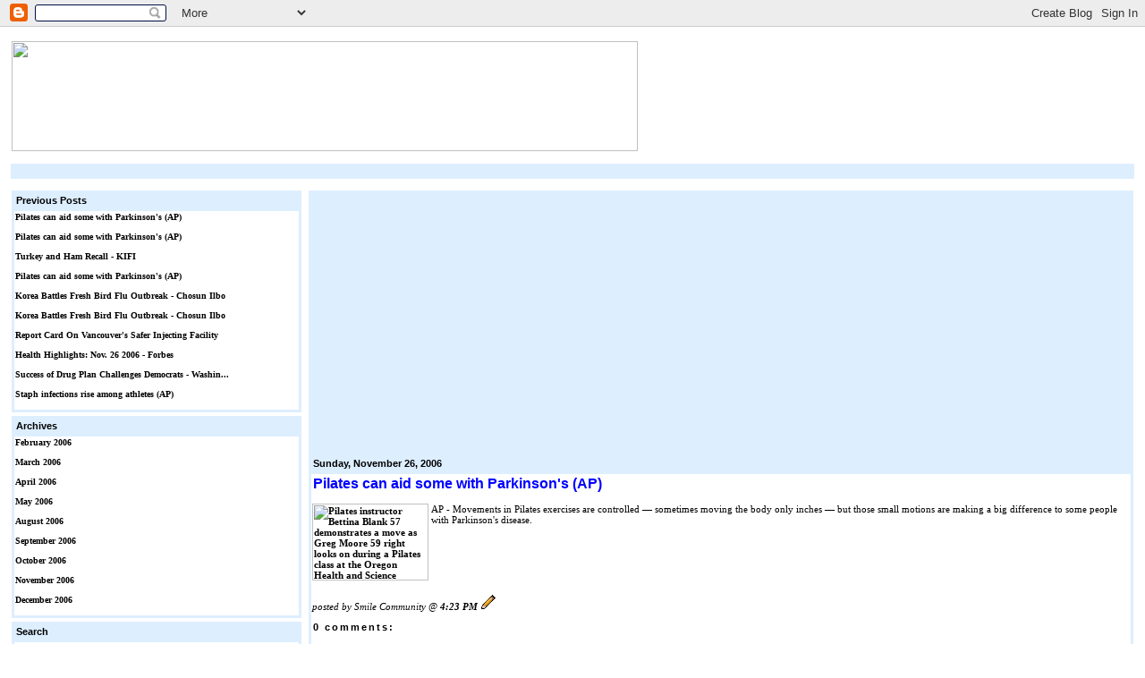

--- FILE ---
content_type: text/html; charset=UTF-8
request_url: http://eclinic.blogspot.com/2006/11/pilates-can-aid-some-with-_116458699011042042.html
body_size: 4173
content:
<html xmlns="http://www.w3.org/1999/xhtml" xml:lang="en" lang="en">
<head>
  <title>Medical News: Pilates can aid some with Parkinson&#039;s     (AP)</title>

  <style type="text/css">
body {padding: 0; font: 10px Verdana, Arial, sans-serif; color: #000000; background: #ffffff; text-align: center;}
a {color: #000000; font-weight: bold; text-decoration: none;}
a:visited {color: #000000;}
a:hover {text-decoration: none; color: #ff8844;}
p {font-family:verdana; font-size:11px; color:black; text-decoration:none}
p {margin: 0 0 1em 0;}
h1 {margin: 1; color: #00000; font-size: 20px; text-transform: lowercase;}
h1 a {color: #000000;}
h2, #comments h4 {font-size:11px; margin: 1; color: #000000) bottom right no-repeat; padding-bottom: 2px;}
h3, #comments h4 {font-size:11px; margin: 1; color: #000000) bottom right no-repeat; padding-bottom: 2px;}
h4, h5 {font-size: 10px; text-transform: lowercase; letter-spacing: 2px;}
h5 {color: #000000;}
h6 {font-size: 10px; text-transform: uppercase; letter-spacing: 2px;}
li {font-family:verdana; font-size:11px; color:black; text-decoration:none; padding-bottom: 5px; line-height: 0.9;}
#in
{
    border: 2px solid #ffffff;
    
    background-color: #FFFFFF;
}

#out
{
    border: 2px solid #ffffff;
   
    background-color: #ffffff;
}

  </style>

<META name="verify-v1" content="JYmPDA+Lf9of5bq1lkxR2oG6CKEabA3CtrRyayb9+mE=" />
<meta name='google-adsense-platform-account' content='ca-host-pub-1556223355139109'/>
<meta name='google-adsense-platform-domain' content='blogspot.com'/>

<!-- data-ad-client=ca-pub-2252117200176052 -->
<!-- --><style type="text/css">@import url(https://www.blogger.com/static/v1/v-css/navbar/3334278262-classic.css);
div.b-mobile {display:none;}
</style>

</head>

<body leftmargin="0"><script type="text/javascript">
    function setAttributeOnload(object, attribute, val) {
      if(window.addEventListener) {
        window.addEventListener('load',
          function(){ object[attribute] = val; }, false);
      } else {
        window.attachEvent('onload', function(){ object[attribute] = val; });
      }
    }
  </script>
<div id="navbar-iframe-container"></div>
<script type="text/javascript" src="https://apis.google.com/js/platform.js"></script>
<script type="text/javascript">
      gapi.load("gapi.iframes:gapi.iframes.style.bubble", function() {
        if (gapi.iframes && gapi.iframes.getContext) {
          gapi.iframes.getContext().openChild({
              url: 'https://www.blogger.com/navbar/22930597?origin\x3dhttp://eclinic.blogspot.com',
              where: document.getElementById("navbar-iframe-container"),
              id: "navbar-iframe"
          });
        }
      });
    </script>
<br><br><br>
<table id=out width="100%">
  <tr>
    <td width="100%" bgcolor="#ffffff">
      <table width="100%" height="803">
        <tr>
          <td width="100%" height="162">
   				<table id=in width="100%">
    				<tr>
      			<td width="100%" height="100">
                <p>
                <img border="0" src="http://img102.imageshack.us/img102/7425/header019og.gif" width="700" height="123"></ItemPage></p>
      			</td>
    		</tr>
    				<tr>
      			<td width="100%" bgcolor="#DDEEFF">
<div align="center">
<script type="text/javascript"><!--
google_ad_client="pub-2252117200176052";
google_ad_host="pub-1556223355139109";
google_ad_host_channel="00000";
google_ad_width=728;
google_ad_height=15;
google_ad_format="728x15_0ads_al";
google_color_border="DDEEFF";
google_color_bg="DDEEFF";
google_color_link="000000";
google_color_url="000000";
google_color_text="000000";
//--></script>
<script type="text/javascript"
  src="http://pagead2.googlesyndication.com/pagead/show_ads.js">
</script>

</div>
      			</td>
    		</tr>
  		 </table>
          </td>
        </tr>
        <tr>
          <td width=100% height="615">
            <table border="0" width=100%>
              <tr>
                <td width=25% bgcolor="#FFFFFF" valign="top" align="left">
                  <table border="0" width="100%">
                    <tr>
                      <td width="100%" bgcolor="#ddeeff">
                        <table border="0" width=100%>
                          <tr>
                            <td width="100%">
                            <h2 class="sidebar-title">Previous Posts</h2>
                            </td>
                          </tr>
                          <tr>
                            <td width="100%" bgcolor="#FFFFFF">
        
 			
    		<font size=1>
            <p><a href="http://eclinic.blogspot.com/2006/11/pilates-can-aid-some-with-_116458680477509952.html">Pilates can aid some with Parkinson&#39;s     (AP)</a>
          </font>
     	
    		<font size=1>
            <p><a href="http://eclinic.blogspot.com/2006/11/pilates-can-aid-some-with-parkinsons_26.html">Pilates can aid some with Parkinson&#39;s     (AP)</a>
          </font>
     	
    		<font size=1>
            <p><a href="http://eclinic.blogspot.com/2006/11/turkey-and-ham-recall-kifi.html">Turkey and Ham Recall - KIFI</a>
          </font>
     	
    		<font size=1>
            <p><a href="http://eclinic.blogspot.com/2006/11/pilates-can-aid-some-with-parkinsons.html">Pilates can aid some with Parkinson&#39;s     (AP)</a>
          </font>
     	
    		<font size=1>
            <p><a href="http://eclinic.blogspot.com/2006/11/korea-battles-fresh-bird-flu-outbreak_26.html">Korea Battles Fresh Bird Flu Outbreak - Chosun Ilbo</a>
          </font>
     	
    		<font size=1>
            <p><a href="http://eclinic.blogspot.com/2006/11/korea-battles-fresh-bird-flu-outbreak.html">Korea Battles Fresh Bird Flu Outbreak - Chosun Ilbo</a>
          </font>
     	
    		<font size=1>
            <p><a href="http://eclinic.blogspot.com/2006/11/report-card-on-vancouvers-safer.html">Report Card On Vancouver&#39;s Safer Injecting Facility</a>
          </font>
     	
    		<font size=1>
            <p><a href="http://eclinic.blogspot.com/2006/11/health-highlights-nov-26-2006-forbes.html">Health Highlights: Nov. 26 2006 - Forbes</a>
          </font>
     	
    		<font size=1>
            <p><a href="http://eclinic.blogspot.com/2006/11/success-of-drug-plan-chall_116456209387915564.html">Success of Drug Plan Challenges Democrats - Washin...</a>
          </font>
     	
    		<font size=1>
            <p><a href="http://eclinic.blogspot.com/2006/11/staph-infections-rise-amon_116456138002590823.html">Staph infections rise among athletes     (AP)</a>
          </font>
     	
            
                            </td>
                          </tr>
                        </table>
                      </td>
                    </tr>
                  </table>
                  <table border="0" width=100%>
                    <tr>
                      <td width="100%" bgcolor="#ddeeff">
                        <table border="0" width="100%">
                          <tr>
                            <td width="100%">
                            <h2>Archives</h2>
                            </td>
                          </tr>
                          <tr>
                            <td width="100%" bgcolor="#FFFFFF">
                               
                               <p><font size="1"><a href="http://eclinic.blogspot.com/2006/02/">
				February 2006</a></p>
				
                               <p><font size="1"><a href="http://eclinic.blogspot.com/2006/03/">
				March 2006</a></p>
				
                               <p><font size="1"><a href="http://eclinic.blogspot.com/2006/04/">
				April 2006</a></p>
				
                               <p><font size="1"><a href="http://eclinic.blogspot.com/2006/05/">
				May 2006</a></p>
				
                               <p><font size="1"><a href="http://eclinic.blogspot.com/2006/08/">
				August 2006</a></p>
				
                               <p><font size="1"><a href="http://eclinic.blogspot.com/2006/09/">
				September 2006</a></p>
				
                               <p><font size="1"><a href="http://eclinic.blogspot.com/2006/10/">
				October 2006</a></p>
				
                               <p><font size="1"><a href="http://eclinic.blogspot.com/2006/11/">
				November 2006</a></p>
				
                               <p><font size="1"><a href="http://eclinic.blogspot.com/2006/12/">
				December 2006</a></p>
				
  				</p>
                              
                             </td>
                          </tr>
                        </table>
                      </td>
                    </tr>
                  </table>
                  <table border="0" width=100%>
                    <tr>
                      <td width="100%" bgcolor="#ddeeff">
                        <table border="0" width="100%">
                          <tr>
                            <td width="100%"><h2>Search</h2></td>
                          </tr>
                          <tr>
                            <td width="100%" bgcolor="#FFFFFF">
<!-- Search Google -->
<center>
<form method="get" action="http://www.google.com/custom" target="_top">
<table bgcolor="#ffffff">
<tr><td nowrap="nowrap" valign="top" align="left" height="32">
<a href="http://www.google.com/">
<img src="http://www.google.com/logos/Logo_25wht.gif" border="0" alt="Google" align="middle" width="75" height="32"></a>
<br/>
<input type="text" name="q" size="25" maxlength="255" value="">
</td></tr>
<tr><td valign="top" align="left">
<input type="submit" name="sa" value="Search">
<input type="hidden" name="client" value="pub-2252117200176052">
<input type="hidden" name="forid" value="1">
<input type="hidden" name="ie" value="ISO-8859-1">
<input type="hidden" name="oe" value="ISO-8859-1">
<input type="hidden" name="cof" value="GALT:#008000;GL:1;DIV:#CCCCFF;VLC:663399;AH:center;BGC:FFFFFF;LBGC:CCCCFF;ALC:000000;LC:000000;T:000000;GFNT:0000FF;GIMP:0000FF;FORID:1;">
<font color="#FF6600">
<input type="hidden" name="hl" value="en"></font>
</td></tr></table>
</form>
</center>
<!-- Search Google -->
                            </td>
                          </tr>
                        </table>
                      </td>
                    </tr>
                  </table>
                  <table border="0" width=100%>
                    <tr>
                      <td width="100%" bgcolor="#ddeeff">
                        <table border="0" width="100%">
                          <tr>
                            <td width="100%">
                            <h2 class="sidebar-title">Links</h2>
                            </td>
                          </tr>
                          <tr>
                            <td width="100%" bgcolor="#FFFFFF">
   <ul>
<li><a href="http://www.xyboo.info">Free games</a></li>
<li><a href="http://www.funpal.info">Fun online pal</a></li>
<li><a href="http://www.funster.info">more then 2000 games</a></li>
<li><a href="http://www.funcube.info">Best flash games</a></li>
<li><a href="http://www.hyperfun.info">Hyper the Fun</a></li>
<li><a href="http://www.ultrafun.info">Biggest flash games portal</a></li>
<li><a href="http://emedist.com">Health Resource</a></li>
<li><a href="http://7finder.com">Web directory</a></li>
<li><a href="http://www.xitepod.com">Best Directory</a></li>
<li><a href="http://funweb.us.to">Free Flash games</a></li>
<li><a href="http://dfun.biz.tm">More Fun Games</a></li>
<li><a href="http://sitemaster.us.to">Webmaster tools</a></li>
<li><a href="http://xoogie.net">Xoogie.net - Wonderfull Directory</a></li>
   </ul>
                            </td>
                          </tr>
                        </table>
                      </td>
                    </tr>
                    <tr>
                      <td width="100%">
  <p id="powered-by"><a href="http://www.blogger.com"><img src="http://buttons.blogger.com/bloggerbutton1.gif" alt="Powered by Blogger" /></a></p>
                      </td>
                    </tr>
                    <tr>
                      <td width="100%"></td>
                    </tr>
                  </table>
                </td>
                <td bgcolor="#FFFFFF" valign="top" align="left" width=70%>
                  <table border="0" width="100%">
                    <tr>
                      <td width="100%" valign="top" align="left" bgcolor="#ddeeff">
                        <table border="0" width=100%>
                          <tr>
                            <td width="100%">
                            <table border="0" width="100%">
                              <tr>
                                <td width="50%">
<div align="center">
<script type="text/javascript"><!--
google_ad_client="pub-2252117200176052";
google_ad_host="pub-1556223355139109";
google_ad_host_channel="00000";
google_ad_width=336;
google_ad_height=280;
google_ad_format="336x280_as";
google_ad_type="text";
google_color_border="FFFFFF";
google_color_bg="FFFFFF";
google_color_link="0000FF";
google_color_url="666666";
google_color_text="003366";
//--></script>
<script type="text/javascript"
  src="http://pagead2.googlesyndication.com/pagead/show_ads.js">
</script>

</div>

                            
                                </td>
                                <td width="50%">
<div align="center">
<script type="text/javascript"><!--
google_ad_client="pub-2252117200176052";
google_ad_host="pub-1556223355139109";
google_ad_host_channel="00000";
google_ad_width=336;
google_ad_height=280;
google_ad_format="336x280_as";
google_ad_type="text";
google_color_border="FFFFFF";
google_color_bg="FFFFFF";
google_color_link="0000FF";
google_color_url="666666";
google_color_text="003366";
//--></script>
<script type="text/javascript"
  src="http://pagead2.googlesyndication.com/pagead/show_ads.js">
</script>

</div>


                                </td>
                              </tr>
                            </table>
                            </td>
                          </tr>
                          <tr>
                            <td width="100%">
                
                          <tr>
                            <td width="100%">
                <h2>
		  		  Sunday, November 26, 2006
		  		  </h2>

                            </td>
                          </tr>
                          <tr>
                            <td width="100%" bgcolor="#FFFFFF">
<Blogger>


  <!-- Begin .post -->
  <div class="post"><a name="116458699011042042"></a>
     
    
    <h3 class="post-title">
	 
     <font size="3">
     <font color="#0000FF">Pilates can aid some with Parkinson&#039;s     (AP)</font>
     </font>
	 
    </h3>
    
     
    <p><div style="clear:both;"></div><p><a href="http://us.rd.yahoo.com/dailynews/rss/health/*http://news.yahoo.com/s/ap/20061126/ap_on_he_me/fitness_pilates_help"><img src="http://d.yimg.com/us.yimg.com/p/ap/20061126/capt.389429ac54424c66aa059b2c6a67a23a.fitness_pilates_help_orrb102.jpg?x=130&y=86&sig=eg552.HFpCuOKnQOmZtSLQ--" align="left" height="86" width="130" alt="Pilates instructor Bettina Blank 57 demonstrates a move as Greg Moore 59 right looks on during a Pilates class at the Oregon Health and Science University in Portland Ore. Wednesday Nov. 22 2006 in Portland Ore.  The movements in Pilates are controlled sometimes moving the body only inches. But those small motions are making a big difference to some people with Parkinson&#039;s disease. (AP Photo/Rick Bowmer)" border="0" /></a>AP - Movements in Pilates exercises are controlled &#151; sometimes moving the body only inches &#151; but those small motions are making a big difference to some people with Parkinson&#039;s disease.</p><br clear="all"/> <div style="clear:both; padding-bottom:0.25em"></div></p>
        
    <p class="post-footer">
      <em>posted by Smile Community @ <a href="http://eclinic.blogspot.com/2006/11/pilates-can-aid-some-with-_116458699011042042.html" title="permanent link">4:23 PM</a></em>
       <span class="item-control blog-admin pid-1654641051"><a style="border:none;" href="https://www.blogger.com/post-edit.g?blogID=22930597&postID=116458699011042042&from=pencil" title="Edit Post"><img class="icon-action" alt="" src="https://resources.blogblog.com/img/icon18_edit_allbkg.gif" height="18" width="18"></a></span>
    </p>
  </div>
  <!-- End .post -->
  
  
  
  <!-- Begin #comments -->
 

  <div id="comments">

	<a name="comments"></a>
    
    <h4>0 Comments:</h4>
    
    <dl id="comments-block">
      
    </dl>
	
	<p>
    <a class="comment-link" href="https://www.blogger.com/comment/fullpage/post/22930597/116458699011042042">Post a Comment</a>
    </p>
  
  	    
    


	
	<p>
	<a href="http://eclinic.blogspot.com/">&lt;&lt; Home</a>
    </p>
    </div>


  <!-- End #comments -->


                            </td>
                          </tr>
                        </table>
                      </td>
                    </tr>
                  </table>
                </td>
              </tr>
            </table>
          </td>
        </tr>
        <tr>
          <td width="100%" height="14" bgcolor="#DDEEFF">
            <p align="right"><a href="http://eclinic.blogspot.com"><b><font size="2" face="Arial">http://eclinic.blogspot.com</font></b></a>
            </td>
        </tr>
      </table>
    </td>
  </tr>
</table>

</body>

</html>

--- FILE ---
content_type: text/html; charset=utf-8
request_url: https://www.google.com/recaptcha/api2/aframe
body_size: 269
content:
<!DOCTYPE HTML><html><head><meta http-equiv="content-type" content="text/html; charset=UTF-8"></head><body><script nonce="ESKRbN-DS5k0-khXz52rvA">/** Anti-fraud and anti-abuse applications only. See google.com/recaptcha */ try{var clients={'sodar':'https://pagead2.googlesyndication.com/pagead/sodar?'};window.addEventListener("message",function(a){try{if(a.source===window.parent){var b=JSON.parse(a.data);var c=clients[b['id']];if(c){var d=document.createElement('img');d.src=c+b['params']+'&rc='+(localStorage.getItem("rc::a")?sessionStorage.getItem("rc::b"):"");window.document.body.appendChild(d);sessionStorage.setItem("rc::e",parseInt(sessionStorage.getItem("rc::e")||0)+1);localStorage.setItem("rc::h",'1768975155634');}}}catch(b){}});window.parent.postMessage("_grecaptcha_ready", "*");}catch(b){}</script></body></html>